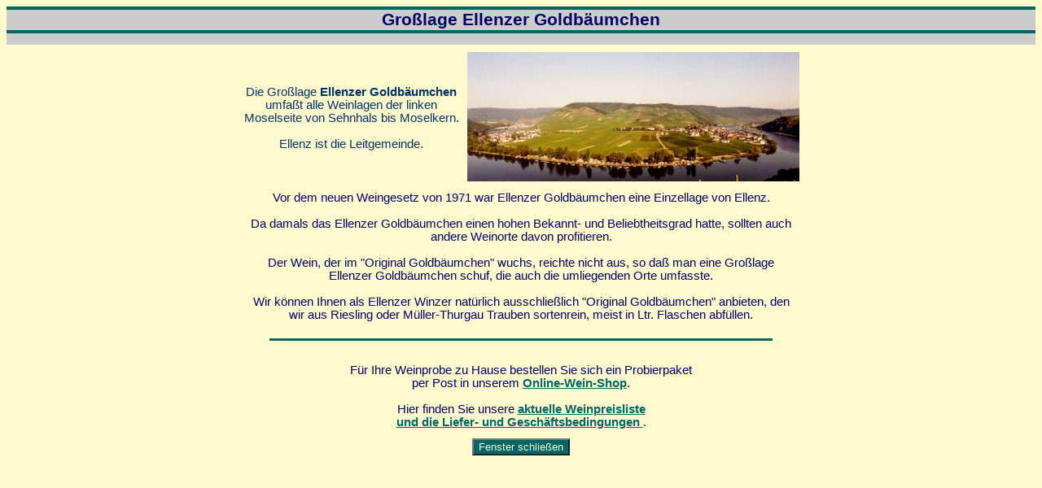

--- FILE ---
content_type: text/html
request_url: http://moselwein-online.de/html/goldb.htm
body_size: 4906
content:
<html>
<head>
<title>Gro&szlig;weinlage Ellenzer Goldb&auml;umchen</title>
<!doctype html public "-//W3C//DTD HTML 4.0 //EN">
   <meta http-equiv="content-type" content="text/html;charset=iso-8859-1">
   <meta http-equiv="Content-Script-Type" content="text/javascript1.2">
   <meta http-equiv="Content-Style-Type" content="text/css2.0">
   <meta name="author" content="Rudolf M&uuml;ller, Weingut Kurt M&uuml;ller">
   <meta name="description" content="Qualit&auml;ts-Mosel-Weine aus eigenem Anbau direkt vom Winzer, Weinprobe und Ferienwohnungen">
   <meta name="keywords" content="Weingut, Weinbau, Mosel, Moselrotwein, Moseltal, Moselwein, Winzersekt, Wein, Winzer, Ferienwohnung, &Ouml;nologie, Weinprobe, Riesling, Rivaner, M&uuml;ller-Thurgau, Sp&auml;tburgunder, Dornfelder, Weinshop, Wein-Shop, Ellenz, Ellenz-Poltersdorf">
   <meta name="language" content="de">
   <meta name="expire" content="0">
   <meta name="publisher" content="Karen Stenzel">
   <meta name="copyright" content="2001 www.ka-sten.de">
   <meta name="revisit-after" content="10 days">
   <meta name="robots" content="index">
   <meta name="robots" content="follow">
   <meta name="page-topic" content="Weingut mit Online-Shop">
   <meta name="page-type" content="Produktinfo">
   <meta name="audience" content="Alle">

<link rel="stylesheet" href="../style.css" type="text/css">

<style>
p,ul,li,h1,h2,h3,h4,h5,h6,ol,td,th, { font-family: Arial,Helvetica,Univers,'Zurich BT', sans-serif; }
</style>

</head>
<body text="#000000" bgcolor="#FFFFFF" link="#FF0000" alink="#FF0000" vlink="#FF0000" onload="window.resizeTo(800,550)">

 <table border=0 cellspacing=0 cellpadding=0 align="center" width="100%">
    <tr valign=top align=center>

            <td colspan=4 style="background-color: rgb(204,204,204)">
              <h1 style="text-align: center; background-color: rgb(204,204,204); border-top: 3pt solid rgb(0,102,102); border-bottom: 3pt solid rgb(0,102,102);">Gro&szlig;lage Ellenzer Goldb&auml;umchen</td>
          </tr>
           </table>

<form>
<table  align="center" height="100%" cellspacing=0 width=688 border=0>
  <tbody>
  <tr>
    <td valign=top width=201>

      <table height=500 cellspacing=7 width=700>
        <tbody>
           <tr>
           <td colspan="2" style="text-align:center; margin-left: 5pt; margin-right: 5pt;">
           <p style="color:#003366;" style="text-align:center; margin-left: 5pt; margin-right: 5pt;">Die Gro&szlig;lage <b>Ellenzer Goldb&auml;umchen</b> umfa&szlig;t alle Weinlagen der linken Moselseite von Sehnhals bis Moselkern.<br><br>Ellenz ist die Leitgemeinde.</p>
           </td>

           <td colspan="2">
              <table border=0 cellspacing=0 cellpadding=0 align="CENTER">
                  <tr>
                    <td align="CENTER">
                      <img id="Bild1" height=159 width=408 src="../assets/images/goldb.jpg" border=0 alt="Ellenzer Goldb&auml;umchen"></td>
                  </tr>
              </table>
           </td>
         </tr>
         <tr>
            <td colspan="4">
              <p align="center" style="text-align:center; margin-left: 5pt; margin-right: 5pt;">Vor dem neuen Weingesetz von 1971 war Ellenzer Goldb&auml;umchen eine Einzellage von Ellenz.<br><br>Da damals das Ellenzer Goldb&auml;umchen einen hohen Bekannt- und Beliebtheitsgrad hatte, sollten auch andere Weinorte davon profitieren.<br><br>Der Wein, der im "Original Goldb&auml;umchen" wuchs, reichte nicht aus, so da&szlig; man eine Gro&szlig;lage Ellenzer Goldb&auml;umchen schuf, die auch die umliegenden Orte umfasste.<br><br>Wir k&ouml;nnen Ihnen als Ellenzer Winzer nat&uuml;rlich ausschlie&szlig;lich "Original Goldb&auml;umchen" anbieten, den wir aus Riesling oder M&uuml;ller-Thurgau Trauben sortenrein, meist in Ltr. Flaschen abf&uuml;llen.<br></p>
            </td>
          </tr>
                         <tr>
            <td colspan=4 height=30>
              <p>
                 <div align="center"><hr noshade size="3" color="#006666" width="90%"></div>
            </td>
          </tr>
          <tr>
            <td colspan=4 align=center>
              <table width=90%  border=0>
               <tr>

 <td colspan=2><p style="text-align: center;">F&uuml;r Ihre Weinprobe zu Hause bestellen Sie sich ein Probierpaket<br>per Post in unserem <a href="../html/weinshop.htm"><b>Online-Wein-Shop</b></a>.<br><br>

 Hier finden Sie unsere <b></b><a href="../html/acrobat.htm" target="_new"><b>aktuelle Weinpreisliste <br>und die Liefer- und Gesch&auml;ftsbedingungen</b> </a>.</p>
               </td>
              </tr>
             </table>
            </td>
          </tr>
          <tr>
          <td colspan="4" align="center" ><INPUT TYPE='button' VALUE='Fenster schlie&szlig;en'style="background-color:#006666; color:#fffacd;" onClick='window.close()'>   </td></tr></tbody></table></td></tr>

</tbody></table>
</form>
</body>
</html>

--- FILE ---
content_type: text/css
request_url: http://moselwein-online.de/style.css
body_size: 2895
content:
/* CSS-Definitionsdatei - Weingut Müller - , die Site-weite Stylesheets enthält */


 BODY { color: rgb(0,0,102); background-color: rgb(255,250,205); background-image: none;}

A:active { color:#009999 ; font-family: Arial, Helvetica, Verdana, sans-serif;}
A { color: #006666; font-family: Arial, Helvetica, Verdana, sans-serif;}
A:hover { color: #990099; font-weight: bold; font-family: Arial, Helvetica,Verdana, sans-serif;}


 H1 { font-size: 16pt; color: rgb(0,0,102); font-family: Arial, Helvetica,Verdana, sans-serif;}
 H2 { font-size: 14pt; color: rgb(0,0,102); font-family: Arial, Helvetica, Verdana, sans-serif;}
 H3 { font-size: font-size: 13pt; color: rgb(0,0,102); font-style: italic; font-family: Arial, Helvetica, Verdana, sans-serif;}
 H4 { font-size: 12pt; color: rgb(0,0,102); font-family: Arial, Helvetica, Verdana, sans-serif;}
 H5 { color: rgb(0,0,102); font-size: 8pt; font-weight: bold; font-family: Arial, Helvetica, Verdana, sans-serif;}
 H6 { font-size: 7pt; color: rgb(0,102,102); letter-spacing: 1pt; text-align: center; margin-top: 2pt; margin-bottom: 2pt; font-family: Arial, Helvetica, Verdana, sans-serif;}

  P { color: rgb(0,0,102); font-size: 11pt; letter-spacing: 0pt; margin-top: 2pt; font-family: Arial, Helvetica, Verdana, sans-serif;}
  p.small { color: rgb(0,0,102); font-size: 9pt; margin-left: 8pt; margin-top: 3pt; font-family: Arial, Helvetica, Verdana, sans-serif; vertical-align:middle; }
  p.big { color: rgb(0,0,102); font-size: 13pt; letter-spacing: 2pt; text-align:center; font-family: Arial, Helvetica, Verdana, sans-serif; vertical-align:middle; }

 UL { color: rgb(0,0,102); letter-spacing: 2pt; margin-left: 3pt; margin-top: 2pt; margin-bottom: 2pt; font-family: Arial, Helvetica, Verdana, sans-serif;}
 OL { color: rgb(0,0,102); letter-spacing: 2pt; margin-left: 3pt; margin-top: 2pt; margin-bottom: 2pt; font-family: Arial, Helvetica, Verdana, sans-serif;}
 LI { color: rgb(0,0,102);  margin-left: 3pt; margin-top: 2pt; margin-bottom: 2pt; font-family: Arial, Helvetica, Verdana, sans-serif;}
 td { font-family: Arial, Helvetica, Verdana, sans-serif; }
 th { font-family: Arial, Helvetica, Verdana, sans-serif; }

 PRE { letter-spacing: 2pt; font-family: Arial, Helvetica, Verdana, sans-serif;}
 ADDRESS {font-size:10pt; font-weight: bold; text-align: center; background-color: rgb(204,204,204); color: rgb(0,102,102); font-family: Arial, Helvetica, Verdana, sans-serif;}
 .TextObject { color: rgb(0,102,102);background-color: rgb(255,250,205); font-family: Arial, Helvetica, Verdana, sans-serif;}
 BLOCKQUOTE { color: rgb(0,0,102);}


BODY {
scrollbar-base-color:006666;
scrollbar-track-color:fffacd;
scrollbar-face-color:cccccc;
scrollbar-highlight-color:fffacd;
scrollbar-3d-light-color:fffacd;
scrollbar-dark-shadow-color:fffacd;
scrollbar-shadow-color:cccccc;
scrollbar-arrow-color:006666;
}
